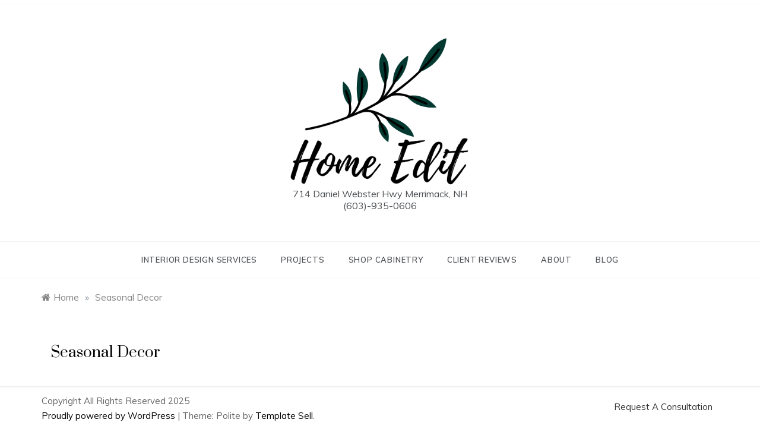

--- FILE ---
content_type: text/html; charset=utf-8
request_url: https://www.google.com/recaptcha/api2/aframe
body_size: 267
content:
<!DOCTYPE HTML><html><head><meta http-equiv="content-type" content="text/html; charset=UTF-8"></head><body><script nonce="oGsM4oT17kigYpBQv9EEJg">/** Anti-fraud and anti-abuse applications only. See google.com/recaptcha */ try{var clients={'sodar':'https://pagead2.googlesyndication.com/pagead/sodar?'};window.addEventListener("message",function(a){try{if(a.source===window.parent){var b=JSON.parse(a.data);var c=clients[b['id']];if(c){var d=document.createElement('img');d.src=c+b['params']+'&rc='+(localStorage.getItem("rc::a")?sessionStorage.getItem("rc::b"):"");window.document.body.appendChild(d);sessionStorage.setItem("rc::e",parseInt(sessionStorage.getItem("rc::e")||0)+1);localStorage.setItem("rc::h",'1768907325251');}}}catch(b){}});window.parent.postMessage("_grecaptcha_ready", "*");}catch(b){}</script></body></html>

--- FILE ---
content_type: application/javascript
request_url: https://homeedit603.com/wp-content/plugins/business-reviews-wp/assets/js/app.min.js?ver=1.0.14
body_size: 899
content:
(()=>{var t,r={641:()=>{!function(t,r){"use strict";t((function(){t(".rtbr-pagination a").on("click",(function(){var r=t(this).data("pagi-num"),e=t(this).data("id"),i=t(this).data("total");t("#"+e+" .rtbr-single-review.rtbr-review-hide").each((function(e,i){if(e===r)return!1;t(this).removeClass("rtbr-review-hide")}));var n=+t(this).attr("data-pagi-num");n+=r,t(this).attr("data-pagi-num",n),n>=i&&(t(this).remove(),t(this).next().show())})),t(".rtbr-read-more").each((function(r,e){t(this).on("click",(function(r){r.preventDefault(),t(this).next(".rtbr-full-review").css("display","inline"),t(this).remove()}))})),t(".rt-badge").on("click",(function(){var r=t(this).attr("id");t("."+r).toggleClass("open")})),t(".rt-close-btn").on("click",(function(){t(".rt-badge-sidebar").removeClass("open")})),t().slick&&t(".rt-slick-carousel").slick({nextArrow:'<button type=button" class="slick-next">Next</button>',prevArrow:'<button type="button" class="slick-prev">Next</button>'});var e=t(".rt-isotope-wrap");if(e.length>0){var i;t(".rt-featured-container",e).imagesLoaded((function(){i=t(".rt-featured-container",e).isotope({filter:"*",transitionDuration:"1s",hiddenStyle:{opacity:0,transform:"scale(0.001)"},visibleStyle:{transform:"scale(1)",opacity:1}})}));e.find(".rt-isotope-classes-tab").on("click","a",(function(){var r=t(this);r.parent(".rt-isotope-classes-tab").find("a").removeClass("current"),r.addClass("current");var e=r.attr("data-filter");return i.isotope({filter:e}),!1}))}r.rtbr_popup=function(t,e,i,n,a){return n=n||screen.height/2-i/2,a=a||screen.width/2-e/2,r.open(t,"","location=1,status=1,resizable=yes,width="+e+",height="+i+",top="+n+",left="+a)}}))}(jQuery,window)},837:()=>{},780:()=>{}},e={};function i(t){var n=e[t];if(void 0!==n)return n.exports;var a=e[t]={exports:{}};return r[t](a,a.exports,i),a.exports}i.m=r,t=[],i.O=(r,e,n,a)=>{if(!e){var o=1/0;for(u=0;u<t.length;u++){for(var[e,n,a]=t[u],s=!0,l=0;l<e.length;l++)(!1&a||o>=a)&&Object.keys(i.O).every((t=>i.O[t](e[l])))?e.splice(l--,1):(s=!1,a<o&&(o=a));if(s){t.splice(u--,1);var c=n();void 0!==c&&(r=c)}}return r}a=a||0;for(var u=t.length;u>0&&t[u-1][2]>a;u--)t[u]=t[u-1];t[u]=[e,n,a]},i.o=(t,r)=>Object.prototype.hasOwnProperty.call(t,r),(()=>{var t={775:0,438:0,943:0};i.O.j=r=>0===t[r];var r=(r,e)=>{var n,a,[o,s,l]=e,c=0;if(o.some((r=>0!==t[r]))){for(n in s)i.o(s,n)&&(i.m[n]=s[n]);if(l)var u=l(i)}for(r&&r(e);c<o.length;c++)a=o[c],i.o(t,a)&&t[a]&&t[a][0](),t[a]=0;return i.O(u)},e=self.webpackChunkwp_plugin_rtbr=self.webpackChunkwp_plugin_rtbr||[];e.forEach(r.bind(null,0)),e.push=r.bind(null,e.push.bind(e))})(),i.O(void 0,[438,943],(()=>i(641))),i.O(void 0,[438,943],(()=>i(837)));var n=i.O(void 0,[438,943],(()=>i(780)));n=i.O(n)})();